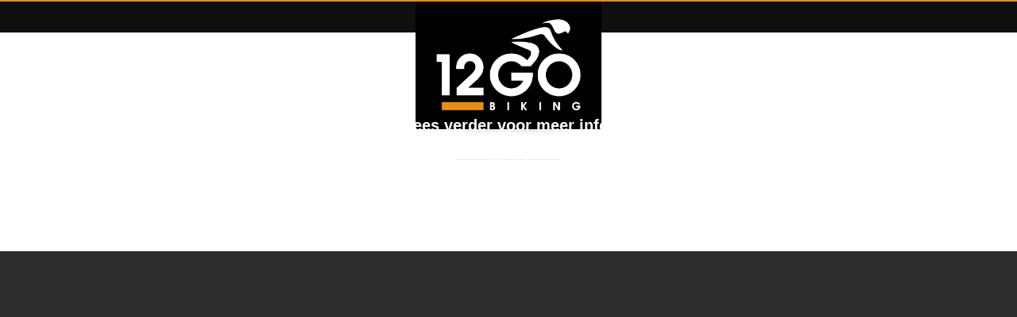

--- FILE ---
content_type: text/html; charset=UTF-8
request_url: https://testbaan.12gobiking.nl/testblok
body_size: 8486
content:
<!DOCTYPE html>
<html lang="nl">
<head>
    <meta charset="UTF-8">
    <meta name="viewport" content="width=device-width, initial-scale=1.0">
    <link rel="profile" href="http://gmpg.org/xfn/11">
    <link rel="pingback" href="https://testbaan.12gobiking.nl/xmlrpc.php">

    <title>testblok &#8211; 12GO Biking Testbaan</title>
<link rel='dns-prefetch' href='//player.vimeo.com' />
<link rel='dns-prefetch' href='//fonts.googleapis.com' />
<link rel='dns-prefetch' href='//s.w.org' />
<link rel="alternate" type="application/rss+xml" title="12GO Biking Testbaan &raquo; Feed" href="https://testbaan.12gobiking.nl/feed" />
<link rel="alternate" type="application/rss+xml" title="12GO Biking Testbaan &raquo; Reactiesfeed" href="https://testbaan.12gobiking.nl/comments/feed" />
		<script type="text/javascript">
			window._wpemojiSettings = {"baseUrl":"https:\/\/s.w.org\/images\/core\/emoji\/13.0.0\/72x72\/","ext":".png","svgUrl":"https:\/\/s.w.org\/images\/core\/emoji\/13.0.0\/svg\/","svgExt":".svg","source":{"concatemoji":"https:\/\/testbaan.12gobiking.nl\/wp-includes\/js\/wp-emoji-release.min.js?ver=5.5.17"}};
			!function(e,a,t){var n,r,o,i=a.createElement("canvas"),p=i.getContext&&i.getContext("2d");function s(e,t){var a=String.fromCharCode;p.clearRect(0,0,i.width,i.height),p.fillText(a.apply(this,e),0,0);e=i.toDataURL();return p.clearRect(0,0,i.width,i.height),p.fillText(a.apply(this,t),0,0),e===i.toDataURL()}function c(e){var t=a.createElement("script");t.src=e,t.defer=t.type="text/javascript",a.getElementsByTagName("head")[0].appendChild(t)}for(o=Array("flag","emoji"),t.supports={everything:!0,everythingExceptFlag:!0},r=0;r<o.length;r++)t.supports[o[r]]=function(e){if(!p||!p.fillText)return!1;switch(p.textBaseline="top",p.font="600 32px Arial",e){case"flag":return s([127987,65039,8205,9895,65039],[127987,65039,8203,9895,65039])?!1:!s([55356,56826,55356,56819],[55356,56826,8203,55356,56819])&&!s([55356,57332,56128,56423,56128,56418,56128,56421,56128,56430,56128,56423,56128,56447],[55356,57332,8203,56128,56423,8203,56128,56418,8203,56128,56421,8203,56128,56430,8203,56128,56423,8203,56128,56447]);case"emoji":return!s([55357,56424,8205,55356,57212],[55357,56424,8203,55356,57212])}return!1}(o[r]),t.supports.everything=t.supports.everything&&t.supports[o[r]],"flag"!==o[r]&&(t.supports.everythingExceptFlag=t.supports.everythingExceptFlag&&t.supports[o[r]]);t.supports.everythingExceptFlag=t.supports.everythingExceptFlag&&!t.supports.flag,t.DOMReady=!1,t.readyCallback=function(){t.DOMReady=!0},t.supports.everything||(n=function(){t.readyCallback()},a.addEventListener?(a.addEventListener("DOMContentLoaded",n,!1),e.addEventListener("load",n,!1)):(e.attachEvent("onload",n),a.attachEvent("onreadystatechange",function(){"complete"===a.readyState&&t.readyCallback()})),(n=t.source||{}).concatemoji?c(n.concatemoji):n.wpemoji&&n.twemoji&&(c(n.twemoji),c(n.wpemoji)))}(window,document,window._wpemojiSettings);
		</script>
		<style type="text/css">
img.wp-smiley,
img.emoji {
	display: inline !important;
	border: none !important;
	box-shadow: none !important;
	height: 1em !important;
	width: 1em !important;
	margin: 0 .07em !important;
	vertical-align: -0.1em !important;
	background: none !important;
	padding: 0 !important;
}
</style>
	<link rel='stylesheet' id='wp-block-library-css'  href='https://testbaan.12gobiking.nl/wp-includes/css/dist/block-library/style.min.css?ver=5.5.17' type='text/css' media='all' />
<link rel='stylesheet' id='wp-block-library-theme-css'  href='https://testbaan.12gobiking.nl/wp-includes/css/dist/block-library/theme.min.css?ver=5.5.17' type='text/css' media='all' />
<link rel='stylesheet' id='testimonial-rotator-style-css'  href='https://testbaan.12gobiking.nl/wp-content/plugins/testimonial-rotator/testimonial-rotator-style.css?ver=5.5.17' type='text/css' media='all' />
<style id='testimonial-rotator-style-inline-css' type='text/css'>
.fa-star{
color:#e98b12;
}
</style>
<link rel='stylesheet' id='font-awesome-5-css'  href='https://testbaan.12gobiking.nl/wp-content/plugins/beaver-builder-lite-version/fonts/fontawesome/5.13.0/css/all.min.css?ver=2.3.2.8' type='text/css' media='all' />
<link rel='stylesheet' id='font-awesome-css'  href='https://testbaan.12gobiking.nl/wp-content/plugins/beaver-builder-lite-version/fonts/fontawesome/5.13.0/css/v4-shims.min.css?ver=2.3.2.8' type='text/css' media='all' />
<link rel='stylesheet' id='zoom-theme-utils-css-css'  href='https://testbaan.12gobiking.nl/wp-content/themes/inspiro/functions/wpzoom/assets/css/theme-utils.css?ver=5.5.17' type='text/css' media='all' />
<link rel='stylesheet' id='inspiro-google-fonts-css'  href='//fonts.googleapis.com/css?family=Libre+Franklin%3Aregular%2C200%2C700%2C700i%2Citalic%7CMontserrat%3Aregular%2C500%2C600%2C700&#038;ver=5.5.17#038;subset=latin' type='text/css' media='all' />
<link rel='stylesheet' id='inspiro-style-css'  href='https://testbaan.12gobiking.nl/wp-content/themes/inspiro/style.css?ver=6.4.6' type='text/css' media='all' />
<link rel='stylesheet' id='media-queries-css'  href='https://testbaan.12gobiking.nl/wp-content/themes/inspiro/css/media-queries.css?ver=6.4.6' type='text/css' media='all' />
<link rel='stylesheet' id='inspiro-style-color-default-css'  href='https://testbaan.12gobiking.nl/wp-content/themes/inspiro/styles/default.css?ver=6.4.6' type='text/css' media='all' />
<link rel='stylesheet' id='dashicons-css'  href='https://testbaan.12gobiking.nl/wp-includes/css/dashicons.min.css?ver=5.5.17' type='text/css' media='all' />
<link rel='stylesheet' id='magnificPopup-css'  href='https://testbaan.12gobiking.nl/wp-content/themes/inspiro/css/magnific-popup.css?ver=6.4.6' type='text/css' media='all' />
<link rel='stylesheet' id='formstone-background-css'  href='https://testbaan.12gobiking.nl/wp-content/themes/inspiro/css/background.css?ver=6.4.6' type='text/css' media='all' />
<link rel='stylesheet' id='wpzoom-custom-css'  href='https://testbaan.12gobiking.nl/wp-content/themes/inspiro/custom.css?ver=6.4.6' type='text/css' media='all' />
<script type='text/javascript' src='https://testbaan.12gobiking.nl/wp-includes/js/jquery/jquery.js?ver=1.12.4-wp' id='jquery-core-js'></script>
<script type='text/javascript' src='https://testbaan.12gobiking.nl/wp-content/plugins/testimonial-rotator/js/jquery.cycletwo.js?ver=5.5.17' id='cycletwo-js'></script>
<script type='text/javascript' src='https://testbaan.12gobiking.nl/wp-content/plugins/testimonial-rotator/js/jquery.cycletwo.addons.js?ver=5.5.17' id='cycletwo-addons-js'></script>
<script type='text/javascript' src='https://testbaan.12gobiking.nl/wp-includes/js/imagesloaded.min.js?ver=5.5.17' id='imagesloaded-js'></script>
<link rel="https://api.w.org/" href="https://testbaan.12gobiking.nl/wp-json/" /><link rel="alternate" type="application/json" href="https://testbaan.12gobiking.nl/wp-json/wp/v2/pages/224" /><link rel="EditURI" type="application/rsd+xml" title="RSD" href="https://testbaan.12gobiking.nl/xmlrpc.php?rsd" />
<link rel="wlwmanifest" type="application/wlwmanifest+xml" href="https://testbaan.12gobiking.nl/wp-includes/wlwmanifest.xml" /> 
<meta name="generator" content="WordPress 5.5.17" />
<link rel="canonical" href="https://testbaan.12gobiking.nl/testblok" />
<link rel='shortlink' href='https://testbaan.12gobiking.nl/?p=224' />
<link rel="alternate" type="application/json+oembed" href="https://testbaan.12gobiking.nl/wp-json/oembed/1.0/embed?url=https%3A%2F%2Ftestbaan.12gobiking.nl%2Ftestblok" />
<link rel="alternate" type="text/xml+oembed" href="https://testbaan.12gobiking.nl/wp-json/oembed/1.0/embed?url=https%3A%2F%2Ftestbaan.12gobiking.nl%2Ftestblok&#038;format=xml" />

		<script>
			(function(i,s,o,g,r,a,m){i['GoogleAnalyticsObject']=r;i[r]=i[r]||function(){
			(i[r].q=i[r].q||[]).push(arguments)},i[r].l=1*new Date();a=s.createElement(o),
			m=s.getElementsByTagName(o)[0];a.async=1;a.src=g;m.parentNode.insertBefore(a,m)
			})(window,document,'script','https://www.google-analytics.com/analytics.js','ga');
			ga('create', 'UA-208578-12', 'auto');
			ga('send', 'pageview');
		</script>

	<!-- WPZOOM Theme / Framework -->
<meta name="generator" content="Inspiro 6.4.6" />
<meta name="generator" content="WPZOOM Framework 1.9.1" />

<!-- Begin Theme Custom CSS -->
<style type="text/css" id="inspiro-custom-css">
.sb-search{display:none;}#slider .slide-background-overlay{background:-moz-linear-gradient(top, rgba(0,0,0,0.3) 0%, rgba(0,0,0,0.5) 100%); /* FF3.6+ */
           background: -webkit-linear-gradient(top, rgba(0,0,0,0.3) 0%, rgba(0,0,0,0.5) 100%); /* Chrome10+,Safari5.1+ */
           background: -o-linear-gradient(top, rgba(0,0,0,0.3) 0%, rgba(0,0,0,0.5) 100%); /* Opera 11.10+ */
           background: -ms-linear-gradient(top, rgba(0,0,0,0.3) 0%, rgba(0,0,0,0.5) 100%); /* IE10+ */
           background: linear-gradient(to bottom, rgba(0,0,0,0.3) 0%, rgba(0,0,0,0.5) 100%); /* W3C */;;}a,
                                    .comment-author .fn a:hover,
                                    .zoom-twitter-widget a,
                                    .woocommerce-pagination .page-numbers,
                                    .paging-navigation .page-numbers,
                                    .page .post_author a,
                                    .single .post_author a,
                                     .button:hover, .button:focus, .btn:hover, .more-link:hover, .more_link:hover, .side-nav .search-form .search-submit:hover, .site-footer .search-form .search-submit:hover, .btn:focus, .more-link:focus, .more_link:focus, .side-nav .search-form .search-submit:focus, .site-footer .search-form .search-submit:focus, .infinite-scroll #infinite-handle span:hover,
                                    .btn-primary, .side-nav .search-form .search-submit, .site-footer .search-form .search-submit,
                                    .woocommerce-pagination .page-numbers.current, .woocommerce-pagination .page-numbers:hover, .paging-navigation .page-numbers.current, .paging-navigation .page-numbers:hover, .featured_page_wrap--with-background .btn:hover, .fw-page-builder-content .feature-posts-list h3 a:hover,
.widgetized-section .feature-posts-list h3 a:hover, .widgetized-section .featured-products .price:hover, .portfolio-view_all-link .btn:hover, .portfolio-archive-taxonomies a:hover, .entry-thumbnail-popover-content h3:hover, .entry-thumbnail-popover-content span:hover, .entry-thumbnail-popover-content .btn:hover, .entry-title a:hover, .entry-meta a:hover, .page .has-post-cover .entry-header .entry-meta a:hover,
.single .has-post-cover .entry-header .entry-meta a:hover, .page .post_author a:hover,
.single .post_author a:hover, .single #jp-relatedposts .jp-relatedposts-items-visual h4.jp-relatedposts-post-title a:hover, .comment-author .fn a:hover, .site-info a:hover, .woocommerce-page #content input.button:focus, .woocommerce-page ul.products li.product .price, .woocommerce-page div.product span.price, .woocommerce-page #content input.button.alt, .woocommerce-pagination .page-numbers:hover, .woocommerce-message::before, .fw_theme_bg_color_1 input[type=submit]:hover, .fw-page-builder-content .fw_theme_bg_color_1 .feature-posts-list h3 a:hover, .fw_theme_bg_color_2 input[type=submit]:hover, .fw-section-image .btn:hover, .wpz-btn:hover,.wpz-btn:focus, .fw-section-image .wpz-btn:hover, .fw-pricing-container .wpz-btn:hover#main .woocommerce-page #content input.button.alt, .woocommerce-page #main  a.button:hover,
.woocommerce button.button:hover,
.woocommerce input.button:hover,
.woocommerce #respond input#submit:hover,
.woocommerce #content input.button:hover,
.woocommerce-page a.button:hover,
.woocommerce-page button.button:hover,
.woocommerce-page input.button:hover,
.woocommerce-page #respond input#submit:hover,
.woocommerce-page #main input.button:hover, .woocommerce #content div.product p.price, .woocommerce #content div.product span.price, .woocommerce div.product p.price, .woocommerce div.product span.price, .woocommerce-page #content div.product p.price, .woocommerce-page #content div.product span.price, .woocommerce-page div.product p.price, .woocommerce-page div.product span.price,
.fw-section-image .wpz-btn:focus,button:hover, input[type=button]:hover, input[type=reset]:hover, input[type=submit]:hover, .clean_skin_wrap_post a:hover, .clean_skin_wrap_post .portfolio_sub_category:hover, .widgetized-section .inner-wrap .portfolio-view_all-link .btn:hover, .section-footer .zoom-instagram-widget a.ig-b-v-24:hover{color:#0bb4aa;}.button:hover, .button:focus, .btn:hover, .more-link:hover, .more_link:hover, .side-nav .search-form .search-submit:hover, .site-footer .search-form .search-submit:hover, .btn:focus, .more-link:focus, .more_link:focus, .side-nav .search-form .search-submit:focus, .site-footer .search-form .search-submit:focus, .infinite-scroll #infinite-handle span:hover,
                                    .btn-primary, .side-nav .search-form .search-submit, .site-footer .search-form .search-submit,
                                    input:focus, textarea:focus,
                                    .slides > li h3 a:hover:after, .slides > li .slide_button a:hover, .featured_page_wrap--with-background .btn:hover,.widgetized-section .featured-products .price:hover, .portfolio-view_all-link .btn:hover, .portfolio-archive-taxonomies a:hover, .search-form input:focus, .woocommerce-page #content input.button:focus, .woocommerce-page #content input.button.alt, .fw_theme_bg_color_1 input[type=submit]:hover, .wpz-btn:hover,
.wpz-btn:focus, .fw-section-image .wpz-btn:hover,
.fw-section-image .wpz-btn:focus, .fw-pricing-container .wpz-btn:hover, .entry-thumbnail-popover-content .btn:hover,button:hover, input[type=button]:hover, input[type=reset]:hover, input[type=submit]:hover, .woocommerce-page #main  a.button:hover,
.woocommerce button.button:hover,
.woocommerce input.button:hover,
.woocommerce #respond input#submit:hover,
.woocommerce #content input.button:hover,
.woocommerce-page a.button:hover,
.woocommerce-page button.button:hover,
.woocommerce-page input.button:hover,
.woocommerce-page #respond input#submit:hover,
.woocommerce-page #main input.button:hover, .woocommerce-cart table.cart td.actions .coupon .input-text:focus, .widgetized-section .inner-wrap .portfolio-view_all-link .btn:hover{border-color:#0bb4aa;}.slides > li .slide_button a:hover, .woocommerce .quantity .minus:hover, .woocommerce .widget_price_filter .ui-slider .ui-slider-range, .fw_theme_bg_color_2, .overlay_color_2, .background-video, .woocommerce .widget_price_filter .ui-slider .ui-slider-handle, .woocommerce .widget_price_filter .ui-slider .ui-slider-range, .navbar .wpz-button a{background-color:#0bb4aa;}.navbar-nav > li > ul:before{border-bottom-color:#0bb4aa;}.navbar-nav a:hover, .navbar-nav ul{border-top-color:#0bb4aa;}.headroom--not-top .navbar{background-color:rgba(0, 0, 0, 0.9);}
@media screen and (min-width: 769px){body, .footer-widgets .column, .site-info{font-size:16px;}.navbar-brand-wpz h1 a{font-size:26px;}.slides > li h3{font-size:72px;}.slides > li .excerpt{font-size:20px;}.slides > li .slide_button a{font-size:18px;}.widget .section-title{font-size:26px;}.widget h3.title, .side-nav .widget .title{font-size:20px;}.entry-title{font-size:42px;}.single h1.entry-title{font-size:42px;}.single .has-post-cover .entry-header .entry-title{font-size:45px;}.page h1.entry-title{font-size:26px;}.page .has-post-cover .entry-header h1.entry-title{font-size:45px;}.entry-thumbnail-popover-content h3{font-size:26px;}.entry-thumbnail-popover-content.lightbox_popup_insp h3{font-size:18px;}}
@media screen and (max-width: 768px){body, .footer-widgets .column, .site-info{font-size:16px;}.navbar-brand-wpz h1 a{font-size:26px;}.slides > li h3{font-size:38px;}.slides > li .excerpt{font-size:18px;}.slides > li .slide_button a{font-size:16px;}.widget .section-title{font-size:20px;}.widget h3.title, .side-nav .widget .title{font-size:20px;}.entry-title{font-size:32px;}.single h1.entry-title{font-size:32px;}.single .has-post-cover .entry-header .entry-title{font-size:32px;}.page h1.entry-title{font-size:26px;}.page .has-post-cover .entry-header h1.entry-title{font-size:32px;}.entry-thumbnail-popover-content h3{font-size:18px;}.entry-thumbnail-popover-content.lightbox_popup_insp h3{font-size:14px;}}
@media screen and (max-width: 480px){body, .footer-widgets .column, .site-info{font-size:16px;}.navbar-brand-wpz h1 a{font-size:20px;}.slides > li h3{font-size:24px;}.slides > li .excerpt{font-size:16px;}.slides > li .slide_button a{font-size:14px;}.widget .section-title{font-size:20px;}.widget h3.title, .side-nav .widget .title{font-size:20px;}.entry-title{font-size:24px;}.single h1.entry-title{font-size:24px;}.single .has-post-cover .entry-header .entry-title{font-size:24px;}.page h1.entry-title{font-size:24px;}.page .has-post-cover .entry-header h1.entry-title{font-size:24px;}.entry-thumbnail-popover-content h3{font-size:18px;}.entry-thumbnail-popover-content.lightbox_popup_insp h3{font-size:14px;}}
</style>
<!-- End Theme Custom CSS -->
<link rel="icon" href="https://testbaan.12gobiking.nl/wp-content/uploads/2019/10/favicon-96x96.png" sizes="32x32" />
<link rel="icon" href="https://testbaan.12gobiking.nl/wp-content/uploads/2019/10/favicon-96x96.png" sizes="192x192" />
<link rel="apple-touch-icon" href="https://testbaan.12gobiking.nl/wp-content/uploads/2019/10/favicon-96x96.png" />
<meta name="msapplication-TileImage" content="https://testbaan.12gobiking.nl/wp-content/uploads/2019/10/favicon-96x96.png" />
	
</head>
	
<!-- Global site tag (gtag.js) - Google Analytics -->
<script async src="https://www.googletagmanager.com/gtag/js?id=UA-208578-8"></script>
<script>
  window.dataLayer = window.dataLayer || [];
  function gtag(){dataLayer.push(arguments);}
  gtag('js', new Date());

  gtag('config', 'UA-208578-8');
</script>

<body class="page-template-default page page-id-224 wp-custom-logo inspiro--with-page-nav">
	<div class="header-line">
		
	</div>


<nav id="side-nav" class="side-nav" tabindex="-1">
    <div class="side-nav__scrollable-container">
        <div class="side-nav__wrap">

            <div class="side-nav__close-button">
                <button type="button" class="navbar-toggle">
                    <span class="sr-only">Toggle navigation</span>
                    <span class="icon-bar"></span>
                    <span class="icon-bar"></span>
                    <span class="icon-bar"></span>
                </button>
            </div>

            
            <div id="search-2" class="widget widget_search"><form role="search" method="get" class="search-form" action="https://testbaan.12gobiking.nl/">
				<label>
					<span class="screen-reader-text">Zoeken naar:</span>
					<input type="search" class="search-field" placeholder="Zoeken &hellip;" value="" name="s" />
				</label>
				<input type="submit" class="search-submit" value="Zoeken" />
			</form><div class="clear"></div></div>        </div>
    </div>
</nav>
<div class="side-nav-overlay"></div>


<div class="site">

    <header class="site-header">
        <nav class="navbar  " role="navigation">
            <div class="inner-wrap wpz_layout_full">

                 <div class="navbar-header">
                     <!-- navbar-brand BEGIN -->
                     <div class="navbar-brand-wpz">

                        <a href="https://testbaan.12gobiking.nl/" class="custom-logo-link" rel="home" itemprop="url"><img width="2545" height="1608" src="https://testbaan.12gobiking.nl/wp-content/uploads/2019/09/12go_smal_wit-web.png" class="custom-logo" alt="12GO Biking Testbaan" loading="lazy" itemprop="logo" /></a>
                     </div>
                     <!-- navbar-brand END -->
                </div>

                
                    <button type="button" class="navbar-toggle">
                        <span class="sr-only">Toggle sidebar &amp; navigation</span>
                        <span class="icon-bar"></span>
                        <span class="icon-bar"></span>
                        <span class="icon-bar"></span>
                    </button>

                    <div id="sb-search" class="sb-search">
                        <form method="get" id="searchform" action="https://testbaan.12gobiking.nl/">
    <input type="search" class="sb-search-input" placeholder="Type your keywords and hit Enter..."  name="s" id="s" autocomplete="off" />
    <input type="submit" id="searchsubmit" class="sb-search-submit" value="Search" />
    <span class="sb-icon-search"></span>
</form>                    </div>

                    <div class="header_social">
                                            </div>

                    <div class="navbar-collapse collapse">

                        <div class="nav navbar-nav dropdown sf-menu"><ul>
<li class="page_item page-item-90"><a href="https://testbaan.12gobiking.nl/12go-biking-e-bike-testbaan">12GO BIKING E-BIKE TESTBAAN.</a></li>
<li class="page_item page-item-2"><a href="https://testbaan.12gobiking.nl/">De grootste fietsenwinkel van Nederland en België met mega indoor testbaan!</a></li>
<li class="page_item page-item-224 current_page_item"><a href="https://testbaan.12gobiking.nl/testblok" aria-current="page">testblok</a></li>
</ul></div>

                    </div><!-- .navbar-collapse -->

                
            </div>
        </nav><!-- .navbar -->
    </header><!-- .site-header -->

<main id="main" class="site-main " role="main">

        
            
<article id="post-224" class="post-224 page type-page status-publish hentry">
    <div  class=" entry-cover cover-fullheight"
                    >
                
        
        <header class="entry-header">
            <div class="entry-info">
                <h1 class="entry-title">testblok</h1>            </div>
			</div>
        </header>
	<div class="scroll-down">Lees verder voor meer info!
		<div class="img"></div>
			</div><!-- .entry-header -->
        <!-- single portfolio video background controls -->
        <div class="background-video-buttons-wrapper">

                            <a class="wpzoom-button-video-background-play display-none">Play</a>
                <a class="wpzoom-button-video-background-pause display-none">Pause</a>
            
                            <a class="wpzoom-button-sound-background-unmute display-none">Unmute</a>
                <a class="wpzoom-button-sound-background-mute display-none">Mute</a>
            
        </div>
        <!-- #single portfolio video background controls -->
    </div><!-- .entry-cover -->

    <div id="entry-content" class="entry-content">
                    </div><!-- .entry-content -->

</article><!-- #post-## -->

<script>
jQuery(".scroll-down").click(function() {
    jQuery([document.documentElement, document.body]).animate({
        scrollTop: jQuery("#entry-content").offset().top
    }, 1500);
});
</script>
            
        
    </main><!-- #main -->


    
	<footer>
		<div class="maps-footer">
			<iframe src="https://www.google.com/maps/embed?pb=!1m18!1m12!1m3!1d314349.0161115608!2d4.632769568457057!3d52.00958041152318!2m3!1f0!2f0!3f0!3m2!1i1024!2i768!4f13.1!3m3!1m2!1s0x47c5d17c41587053%3A0xa7fb8948bc794325!2s12GO%20Biking!5e0!3m2!1sen!2snl!4v1568199667987!5m2!1sen!2snl" width="100%" height="600px" frameborder="0" style="border:0;" allowfullscreen=""></iframe>
		</div>
		<div class="footer-inner">

			<div class="footer-top">
				<img class="footer-brand" src="https://testbaan.12gobiking.nl/wp-content/uploads/2019/09/logo.png">
				<div class="footer-social">
					<h2>Volg ons</h2>
					<div class="footer-socials">
						<div class="split">
							<a href="https://www.facebook.com/12gobikingbv/">
								<img src="https://www.12gobiking.nl/media/wysiwyg/social-media/facebook-logo-button.png">
								Facebook
							</a>
							<a href="https://www.instagram.com/12go_biking/">
								<img src="https://www.12gobiking.nl/media/wysiwyg/social-media/instagram-logo.png">
								Instagram
							</a>
						</div>

						<div class="split">
							<a href="https://twitter.com/12gotrading">
								<img src="https://www.12gobiking.nl/media/wysiwyg/social-media/twitter-logo-button.png">
								Twitter
							</a>
							<a href="https://www.strava.com/clubs/257473">
								<img src="https://www.12gobiking.nl/media/wysiwyg/social-media/Strava-picto.png">
								Strava
							</a>
						</div>

					</div>
				</div>
			</div>
			<hr>

			<div class="footer-bottom">
				<div class="footer-contact">
					<h2>Contactgegevens</h2>
					<p><a href="https://www.12gobiking.nl/winkel" target="_blank">12GO Biking</a></p>
					<p><a href="https://www.google.com/maps/place/12GO+Biking/@52.0248026,4.6641914,14z/data=!4m5!3m4!1s0x47c5d17c41587053:0xa7fb8948bc794325!8m2!3d52.0207844!4d4.6646994" title="Route naar 12GO Biking" target="_blank">Industrieterrein Gouwe park</a></p>
					<p><a href="https://www.google.com/maps/place/12GO+Biking/@52.0248026,4.6641914,14z/data=!4m5!3m4!1s0x47c5d17c41587053:0xa7fb8948bc794325!8m2!3d52.0207844!4d4.6646994" title="Route naar 12GO Biking" target="_blank">Grote Esch 1005</a></p>
					<p><a href="https://www.google.com/maps/place/12GO+Biking/@52.0248026,4.6641914,14z/data=!4m5!3m4!1s0x47c5d17c41587053:0xa7fb8948bc794325!8m2!3d52.0207844!4d4.6646994" title="Route naar 12GO Biking" target="_blank">2841 MJ Moordrecht</a></p>
					<p><a href="https://inschrijven.12gobiking.nl/" target="_blank">Inschrijven nieuwsbrief</a></p>
					<p>Telefoon: <a href="tel://0182-621850" title="”Bel">0182-621850</a></p>
					<p>Mail: <a href="mailto:info@12gobiking.nl">info@12gobiking.nl</a></p>
				</div>

				<div class="openingstijden">
					<h2>Winkel openingstijden</h2>
					<table>
						<tbody>
						<tr>
							<td>Maandag</td>
							<td>Gesloten</td>
						</tr>
						<tr>
							<td>Dinsdag</td>
							<td>10:00 - 18:00</td>
						</tr>
						<tr>
							<td>Woensdag</td>
							<td>10:00 - 18:00</td>
						</tr>
						<tr>
							<td>Donderdag</td>
							<td>10:00 - 20:00</td>
						</tr>
						<tr>
							<td>Vrijdag</td>
							<td>10:00 - 18:00</td>
						</tr>
						<tr>
							<td>Zaterdag</td>
							<td>09:00 - 17:00</td>
						</tr>
						<tr>
							<td>Zondag</td>
							<td>Gesloten</td>
						</tr>
						</tbody>
					</table>
					Bekijk hier de <a href="https://www.12gobiking.nl/openingstijden/">actuele openingstijden</a> van 12GO Biking.
				</div>
			</div>
		</div>
	</footer>

</div><!-- .site -->

<script type='text/javascript' src='https://testbaan.12gobiking.nl/wp-includes/js/comment-reply.min.js?ver=5.5.17' id='comment-reply-js'></script>
<script type='text/javascript' src='https://testbaan.12gobiking.nl/wp-content/themes/inspiro/js/flexslider.min.js?ver=6.4.6' id='flexslider-js'></script>
<script type='text/javascript' src='https://testbaan.12gobiking.nl/wp-content/themes/inspiro/js/fitvids.min.js?ver=6.4.6' id='fitvids-js'></script>
<script type='text/javascript' src='https://testbaan.12gobiking.nl/wp-content/themes/inspiro/js/imagesLoaded.min.js?ver=6.4.6' id='imagesLoaded-js'></script>
<script type='text/javascript' src='https://testbaan.12gobiking.nl/wp-content/themes/inspiro/js/flickity.pkgd.min.js?ver=6.4.6' id='flickity-js'></script>
<script type='text/javascript' src='https://testbaan.12gobiking.nl/wp-content/themes/inspiro/js/jquery.magnific-popup.min.js?ver=6.4.6' id='magnificPopup-js'></script>
<script type='text/javascript' src='https://testbaan.12gobiking.nl/wp-includes/js/masonry.min.js?ver=4.2.2' id='masonry-js'></script>
<script type='text/javascript' src='https://testbaan.12gobiking.nl/wp-content/themes/inspiro/js/superfish.min.js?ver=6.4.6' id='superfish-js'></script>
<script type='text/javascript' src='https://testbaan.12gobiking.nl/wp-content/themes/inspiro/js/headroom.min.js?ver=6.4.6' id='headroom-js'></script>
<script type='text/javascript' src='https://testbaan.12gobiking.nl/wp-content/themes/inspiro/js/search_button.js?ver=6.4.6' id='search_button-js'></script>
<script type='text/javascript' src='https://testbaan.12gobiking.nl/wp-content/themes/inspiro/js/jquery.parallax.js?ver=6.4.6' id='jquery.parallax-js'></script>
<script type='text/javascript' src='https://testbaan.12gobiking.nl/wp-includes/js/underscore.min.js?ver=1.8.3' id='underscore-js'></script>
<script type='text/javascript' id='wp-util-js-extra'>
/* <![CDATA[ */
var _wpUtilSettings = {"ajax":{"url":"\/wp-admin\/admin-ajax.php"}};
/* ]]> */
</script>
<script type='text/javascript' src='https://testbaan.12gobiking.nl/wp-includes/js/wp-util.min.js?ver=5.5.17' id='wp-util-js'></script>
<script type='text/javascript' src='https://testbaan.12gobiking.nl/wp-content/themes/inspiro/js/isotope.pkgd.min.js?ver=6.4.6' id='isotope-js'></script>
<script type='text/javascript' id='inspiro-script-js-extra'>
/* <![CDATA[ */
var zoomOptions = {"color-palettes":"default","custom_logo_retina_ready":"1","blogname":"12GO Biking Testbaan","blogdescription":"De grootste testbaan voor Ebikes en stadsfietsen","custom_logo":"214","header-layout-type":"wpz_layout_full","navbar-hide-search":"","navbar_sticky_menu":"","featured_posts_show":"1","featured_posts_posts":"5","slideshow_auto":"0","slideshow_speed":"3000","slideshow_title":"1","slideshow_excerpt":"1","slideshow_arrows":"1","slideshow_scroll":"1","slideshow_overlay":"1","slideshow_overlay-color":"[{\"start_color\":\"#000000\",\"end_color\":\"#000000\",\"direction\":\"vertical\",\"start_opacity\":\"0.3\",\"end_opacity\":\"0.5\",\"start_location\":\"0\",\"end_location\":\"100\"}]","slideshow_effect":"slide","featured_video_mobile":"1","color-accent":"#0bb4aa","color-background":"#ffffff","color-body-text":"#444444","color-logo":"#ffffff","color-logo-hover":"#ffffff","color-link":"#0bb4aa","color-link-hover":"#076c65","button-background":"","button-background-hover":"rgba(11, 180, 170, 0.05)","button-border":"#444","button-border-hover":"#0bb4aa","button-color":"#444","button-color-hover":"#0bb4aa","color-menu-background":"#111111","color-menu-background-scroll":"rgba(0, 0, 0, 0.9)","color-menu-link":"#ffffff","color-menu-link-hover":"#ffffff","color-menu-link-current":"#ffffff","color-menu-dropdown":"#111111","color-menu-dropdown-arrow":"#0bb4aa","color-menu-hamburger":"#ffffff","color-sidebar-background":"#101010","color-sidebar-text":"#78787f","color-sidebar-link":"#0bb4aa","color-sidebar-link-hover":"#fff","color-slider-title":"#ffffff","color-slider-description":"#ffffff","color-slider-arrows":"#ffffff","color-slider-button-text":"#ffffff","color-slider-button-text-hover":"#ffffff","color-slider-button-background":"","color-slider-button-background-hover":"#0bb4aa","color-slider-button-border":"#ffffff","color-slider-button-border-hover":"#0bb4aa","color-post-title":"#222222","color-post-title-hover":"#0bb4aa","color-post-meta":"#999999","color-post-meta-link":"#222222","color-post-meta-link-hover":"#0bb4aa","color-post-button-color":"#444444","color-post-button-color-hover":"#0bb4aa","color-post-button-background":"","color-post-button-background-hover":"rgba(11, 180, 170, 0.05)","color-post-button-border":"#444444","color-post-button-border-color":"#0bb4aa","color-single-title":"#222222","color-single-title-image":"#ffffff","color-single-meta":"#494949","color-single-meta-link":"#222222","color-single-meta-link-hover":"#0bb4aa","color-single-meta-image":"#ffffff","color-single-meta-link-image":"#ffffff","color-single-meta-link-hover-image":"#0bb4aa","color-single-content":"#444444","color-single-link":"#0bb4aa","color-portfolio-top-categories":"#1a1a1a","color-portfolio-posts-area":"#ffffff","color-widget-title-homepage":"#222222","color-widget-title-others":"#ffffff","footer-background-color":"#1a1a1a","footer-background-color-separator":"#232323","footer-text-color":"#a0a0a0","footer-link-color":"#0bb4aa","footer-link-color-hover":"#076c65","body-font-family":"Libre Franklin","body-font-size":{"desktop":16,"tablet":16,"mobile":16,"desktop-unit":"px","tablet-unit":"px","mobile-unit":"px"},"body-font-weight":"normal","body-letter-spacing":"0","body-font-subset":"latin","body-font-style":"normal","title-font-family":"Montserrat","title-font-size":{"desktop":26,"tablet":26,"mobile":20,"desktop-unit":"px","tablet-unit":"px","mobile-unit":"px"},"title-font-weight":"bold","title-letter-spacing":"1","title-font-subset":"latin","title-text-transform":"uppercase","title-font-style":"normal","mainmenu-font-family":"Montserrat","mainmenu-font-size":"16","mainmenu-font-weight":"500","mainmenu-letter-spacing":"0","mainmenu-font-subset":"latin","mainmenu-text-transform":"none","mainmenu-font-style":"normal","mobilemenu-font-family":"Montserrat","mobilemenu-font-size":"16","mobilemenu-font-weight":"600","mobilemenu-letter-spacing":"0","mobilemenu-font-subset":"latin","mobilemenu-text-transform":"uppercase","mobilemenu-font-style":"normal","slider-title-font-family":"Libre Franklin","slider-title-font-size":{"desktop":72,"tablet":38,"mobile":24,"desktop-unit":"px","tablet-unit":"px","mobile-unit":"px"},"slider-title-font-weight":"200","slider-title-letter-spacing":"0","slider-title-font-subset":"latin","slider-title-text-transform":"none","slider-title-font-style":"normal","slider-text-font-family":"Libre Franklin","slider-text-font-size":{"desktop":20,"tablet":18,"mobile":16,"desktop-unit":"px","tablet-unit":"px","mobile-unit":"px"},"slider-text-font-weight":"normal","slider-text-letter-spacing":"0","slider-text-font-subset":"latin","slider-text-text-transform":"none","slider-text-font-style":"normal","slider-button-font-family":"Montserrat","slider-button-font-size":{"desktop":18,"tablet":16,"mobile":14,"desktop-unit":"px","tablet-unit":"px","mobile-unit":"px"},"slider-button-font-weight":"bold","slider-button-letter-spacing":"0","slider-button-font-subset":"latin","slider-button-text-transform":"uppercase","slider-button-font-style":"normal","home-widget-full-font-family":"Montserrat","home-widget-full-font-size":{"desktop":"26","desktop-unit":"px","tablet":"20","tablet-unit":"px","mobile":"20","mobile-unit":"px"},"home-widget-full-font-weight":"bold","home-widget-full-letter-spacing":"0","home-widget-full-font-subset":"latin","home-widget-full-text-transform":"uppercase","home-widget-full-font-style":"normal","widget-title-font-family":"Montserrat","widget-title-font-size":{"desktop":"20","desktop-unit":"px","tablet":"20","tablet-unit":"px","mobile":"20","mobile-unit":"px"},"widget-title-font-weight":"bold","widget-title-letter-spacing":"0","widget-title-font-subset":"latin","widget-title-text-transform":"uppercase","widget-title-font-style":"normal","blog-title-font-family":"Libre Franklin","blog-title-font-size":{"desktop":42,"tablet":32,"mobile":24,"desktop-unit":"px","tablet-unit":"px","mobile-unit":"px"},"blog-title-font-weight":"bold","blog-title-letter-spacing":"0","blog-title-font-subset":"latin","blog-title-text-transform":"none","blog-title-font-style":"normal","post-title-font-family":"Libre Franklin","post-title-font-size":{"desktop":42,"tablet":32,"mobile":24,"desktop-unit":"px","tablet-unit":"px","mobile-unit":"px"},"post-title-font-weight":"bold","post-title-letter-spacing":"0","post-title-font-subset":"latin","post-title-text-transform":"none","post-title-font-style":"normal","post-title-image-font-family":"Libre Franklin","post-title-image-font-size":{"desktop":45,"tablet":32,"mobile":24,"desktop-unit":"px","tablet-unit":"px","mobile-unit":"px"},"post-title-image-font-weight":"bold","post-title-image-letter-spacing":"0","post-title-image-font-subset":"latin","post-title-image-text-transform":"none","post-title-image-font-style":"normal","page-title-font-family":"Montserrat","page-title-font-size":{"desktop":26,"tablet":26,"mobile":24,"desktop-unit":"px","tablet-unit":"px","mobile-unit":"px"},"page-title-font-weight":"bold","page-title-letter-spacing":"0","page-title-font-subset":"latin","page-title-text-transform":"none","page-title-font-style":"uppercase","page-title-image-font-family":"Libre Franklin","page-title-image-font-size":{"desktop":45,"tablet":32,"mobile":24,"desktop-unit":"px","tablet-unit":"px","mobile-unit":"px"},"page-title-image-font-weight":"bold","page-title-image-letter-spacing":"0","page-title-image-font-subset":"latin","page-title-image-text-transform":"none","page-title-image-font-style":"normal","portfolio-title-font-family":"Libre Franklin","portfolio-title-font-size":{"desktop":26,"tablet":18,"mobile":18,"desktop-unit":"px","tablet-unit":"px","mobile-unit":"px"},"portfolio-title-font-weight":"bold","portfolio-title-letter-spacing":"0","portfolio-title-font-subset":"latin","portfolio-title-text-transform":"none","portfolio-title-font-style":"normal","portfolio-title-lightbox-font-family":"Montserrat","portfolio-title-lightbox-font-size":{"desktop":18,"tablet":14,"mobile":14,"desktop-unit":"px","tablet-unit":"px","mobile-unit":"px"},"portfolio-title-lightbox-font-weight":"500","portfolio-title-lightbox-letter-spacing":"0","portfolio-title-lightbox-font-subset":"latin","portfolio-title-lightbox-text-transform":"none","portfolio-title-lightbox-font-style":"normal","footer-widget-areas":"1","blogcopyright":"Copyright \u00a9 2020 \u2014 12GO Biking"};
/* ]]> */
</script>
<script type='text/javascript' src='https://testbaan.12gobiking.nl/wp-content/themes/inspiro/js/functions.js?ver=6.4.6' id='inspiro-script-js'></script>
<script type='text/javascript' src='https://player.vimeo.com/api/player.js?ver=5.5.17' id='vimeo_iframe_api-js'></script>
<script type='text/javascript' src='https://testbaan.12gobiking.nl/wp-content/themes/inspiro/js/formstone/core.js?ver=6.4.6' id='formstone-core-js'></script>
<script type='text/javascript' src='https://testbaan.12gobiking.nl/wp-content/themes/inspiro/js/formstone/transition.js?ver=6.4.6' id='formstone-transition-js'></script>
<script type='text/javascript' src='https://testbaan.12gobiking.nl/wp-content/themes/inspiro/js/formstone/background.js?ver=6.4.6' id='formstone-background-js'></script>
<script type='text/javascript' src='https://testbaan.12gobiking.nl/wp-includes/js/wp-embed.min.js?ver=5.5.17' id='wp-embed-js'></script>

</body>
</html>

--- FILE ---
content_type: text/css
request_url: https://testbaan.12gobiking.nl/wp-content/themes/inspiro/custom.css?ver=6.4.6
body_size: 1825
content:
/******************************************
 CUSTOM STYLESHEET
*******************************************/

/*
* You can place your custom CSS statements in this file, after this message.
* It is better to write everything custom here
* because this file won't be replaced during updates.
*
* Simply copy an existing style from style.css to this file,
* and modify it to your liking.
*/
@keyframes example {
    0%   {transform: translateY(0px)}
    50%  {transform: translateY(10px)}
    100% {transform: translateY(0px)}
}
.wp-block-image{
	margin-bottom:0px!important;
}
.page .entry-content{
	margin-top:70px;
}

.site-footer{
	margin-top:-50px;
}
.wp-block-image.alignfull{
	margin-bottom:50px!important;
	margin-top:60px;
}
.openinghours {
    width: 50%;
    margin-top: 40px;
    float: right;
	color:white;
}
.site-info{
	text-align:left;
	color:white;
}
.scroll-down{
	cursor:pointer;
}
.entry-title{
	text-shadow: 6px 6px 11px #000;
}
.header-line{
	position:fixed;
    width: 100%;
    height: 2px;
    z-index: 99999;
    background: #e98b12;
}
ul.wp-block-gallery.columns-6.is-cropped {
    position: absolute;
    z-index: 99;
    background: #fff;
    width: 1000px;
    padding: 10px 60px;
    left: 0;
    right: 0;
    margin: auto;
}
.overflow-pic-container{
	position: relative;
    margin-top: -140px;
    background: #fff;
    z-index: 99;
    width: 990px;
    padding: 0px 50px;
    margin-left: -20px;
}
.overflow-pic{
	top: 0;
    background: #fff;
}
.scroll-down{
    position: absolute;
    left: 0;
    color: white;
    font-size: 20px;
    right: 0;
    z-index: 99999;
    text-align: center;
    width: 280px;
    margin: auto;
    font-weight: bold;
    height: 90px;
    margin-top: -110px;
}
.scroll-down .img{
	background-image: url(https://www.12gobiking.nl/media/wysiwyg/uploads/scroll_pijl.png);
    background-repeat: no-repeat;
    background-position: center bottom;
    background-size: 50px auto;
    padding-bottom: 50px;
	animation-name: example;
  animation-duration: 2s;
  animation-iteration-count: infinite;
}
.std.left-align {
    top: 20px;
    position: relative;
}
li.footer-logo {
    width: auto;
    height: 100px;
	margin-bottom: 10px;
}
li.footer-logo img {
    max-height: 100%;
}
.std.right-block {
    margin-top: -7px;
}
.std .left-block{
	margin-top: -37px;
	margin-bottom: 60px;
}
.wp-block-image figcaption{
	line-height:73px;
}
button.navbar-toggle {
    display: none!important;
}
.quote {
    font-size: 20px;
    font-style: italic;
    margin-left: 50px;
    margin-top: -30px;
    margin-bottom: 60px;
}
img.wp-image-258 {
    margin-top: 10px;
}
.list-inline-icons{
	list-style:none;
	text-align:center;
	margin-bottom:20px;
	float: left;
    width: 100%;
}
.icontop{
	float:left;
	width: 25%;
}
.icontekst{
	font-weight:bold;
}
.wp-block-columns.has-2-columns {
    clear: left;
}
@media only screen and (max-width: 768px) {
  .page .is-vimeo-pro-slide.cover-fullheight .entry-info .entry-title {
    font-size: 24px; } 
	ul.wp-block-gallery.columns-6.is-cropped{
		position:relative;
		width:100%;
	}
	img.wp-image-258 {
    display:none;
	}
	.overflow-pic-container{
		position: relative;
    margin-top: -50px;
    background: #fff;
    z-index: 99;
    width: 100%;
    padding: 0px;
    margin-left: 0px;
	}
	.alignright, .entry-content .alignright{
		float: left;
    margin-left: 0px;
	}
	.openinghours{
		width:100%;
	}
	.site-info{
		float: left;
	}
	.wp-block-image figcaption a {
    font-size: 19px;
	}
	.wp-block-image figcaption{
		line-height: 25px;
		font-size: 19px;
	}
	.wp-block-cover.alignleft.has-background-dim {
    margin-top: -100px;
	}
	.quote{
		margin-left: 0px;
		margin-bottom: 0px;
	}
	.wp-block-cover.alignright.has-background-dim {
    display: none;
	}
	.wp-block-cover.alignleft.has-background-dim {
    display: none;
	}
	.icontop{
		width:50%;
	}
}

footer{
    background:#2e2e2e;
    color:white;
    width:100%;
}

footer  h2{
    margin-bottom:6px;
    color:#e98b12;
}

.footer-inner{
    display:flex;
    flex-direction: column;
    padding:36px 0;
    align-items: center;
}

.footer-inner hr{
    width:100%;
    border:0;
    border-bottom:1px solid rgba(0,0,0,0.5);
}

.openingstijden, .footer-contact, .footer-social{
    width:100%;
}

.footer-top{
    margin-bottom:24px;
}

.footer-bottom{
    margin-top:24px;
}

.footer-top, .footer-bottom{
    width:100%;
    display:flex;
    flex-direction: column;
    justify-content: space-between;
    padding:0 24px;
}

.openingstijden table{
    width:100%;
    margin-bottom:16px;
}

.openingstijden table td{
    padding:2px 0;
}

.footer-brand{
    height:96px;
    object-fit: contain;
}

.footer-contact{
    display:flex;
    flex-direction: column;
}

.footer-contact p {
    padding:3px 0;
    margin:0;
    color:rgba(255,255,255,0.7) !important;
}

.footer-contact p:hover a{
    color:rgba(255,255,255,1) !important;
}


.footer-contact a{
    color:rgba(255,255,255,0.7) !important;
    text-decoration: none
}

iframe{
    width:100%;
}

.footer-socials{
    display:flex;
    flex-direction: column;
    width:100%;
}

.footer-socials .split{
    display:flex;
	justify-content: space-between;
}


.footer-socials .split img{
    width:28px;
    margin-right:8px;
}

.footer-socials .split a{
    display:flex;
    align-items: center;
    color:white;
    text-decoration: none;
    color:rgba(255,255,255,0.7) !important;
    margin:6px 0;
    width:33%;
}

.footer-socials .split a:hover{
    color:rgba(255,255,255,1) !important;
}


@media screen and (min-width:1280px){
    .footer-top, .footer-bottom{
        width:1200px;
        flex-direction: row;
    }
	
	.footer-socials .split{
		justify-content:start;
	}
}

@media screen and (min-width:768px){
    .footer-top, .footer-bottom{
        flex-direction: row;
    }

    .footer-social{
        flex:1;
        width:auto;
        max-width:50%;
    }

    footer  h2{
        margin-top:0;
    }
}




--- FILE ---
content_type: text/plain
request_url: https://www.google-analytics.com/j/collect?v=1&_v=j102&a=2073520785&t=pageview&_s=1&dl=https%3A%2F%2Ftestbaan.12gobiking.nl%2Ftestblok&ul=en-us%40posix&dt=testblok%20%E2%80%93%2012GO%20Biking%20Testbaan&sr=1280x720&vp=1280x720&_u=IEBAAEABAAAAACAAI~&jid=464806166&gjid=1758673937&cid=1370680754.1764376262&tid=UA-208578-12&_gid=1663639542.1764376262&_r=1&_slc=1&z=1730923242
body_size: -453
content:
2,cG-4E4V2VHF48